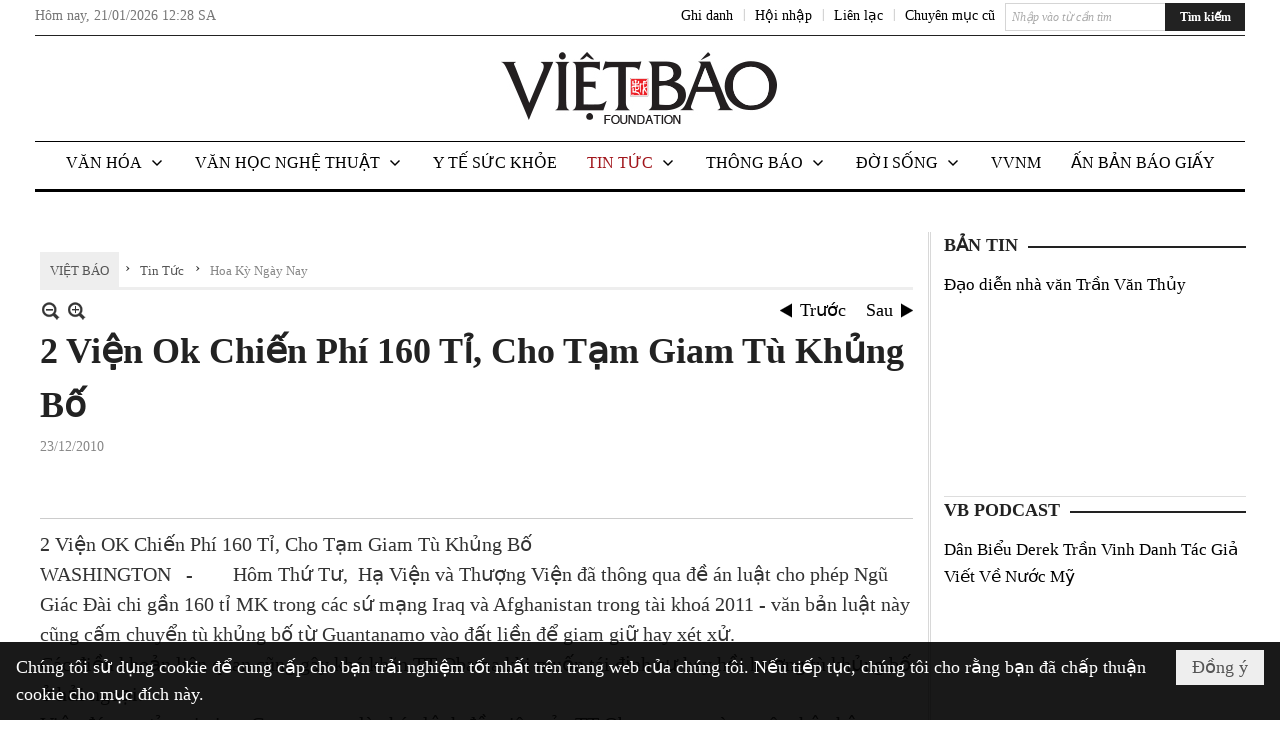

--- FILE ---
content_type: text/html; charset=utf-8
request_url: https://www.google.com/recaptcha/api2/aframe
body_size: 269
content:
<!DOCTYPE HTML><html><head><meta http-equiv="content-type" content="text/html; charset=UTF-8"></head><body><script nonce="Sj1PKXLXXpVR6XWerfuWiw">/** Anti-fraud and anti-abuse applications only. See google.com/recaptcha */ try{var clients={'sodar':'https://pagead2.googlesyndication.com/pagead/sodar?'};window.addEventListener("message",function(a){try{if(a.source===window.parent){var b=JSON.parse(a.data);var c=clients[b['id']];if(c){var d=document.createElement('img');d.src=c+b['params']+'&rc='+(localStorage.getItem("rc::a")?sessionStorage.getItem("rc::b"):"");window.document.body.appendChild(d);sessionStorage.setItem("rc::e",parseInt(sessionStorage.getItem("rc::e")||0)+1);localStorage.setItem("rc::h",'1768955325135');}}}catch(b){}});window.parent.postMessage("_grecaptcha_ready", "*");}catch(b){}</script></body></html>

--- FILE ---
content_type: text/html; charset=utf-8
request_url: https://www.google.com/recaptcha/api2/anchor?ar=1&k=6LefkQcTAAAAAG-Bo_ww--wNpej57bbjW4h8paf2&co=aHR0cHM6Ly92aWV0YmFvLmNvbTo0NDM.&hl=vi&v=PoyoqOPhxBO7pBk68S4YbpHZ&size=normal&anchor-ms=20000&execute-ms=30000&cb=9z5cnvoe12cb
body_size: 49349
content:
<!DOCTYPE HTML><html dir="ltr" lang="vi"><head><meta http-equiv="Content-Type" content="text/html; charset=UTF-8">
<meta http-equiv="X-UA-Compatible" content="IE=edge">
<title>reCAPTCHA</title>
<style type="text/css">
/* cyrillic-ext */
@font-face {
  font-family: 'Roboto';
  font-style: normal;
  font-weight: 400;
  font-stretch: 100%;
  src: url(//fonts.gstatic.com/s/roboto/v48/KFO7CnqEu92Fr1ME7kSn66aGLdTylUAMa3GUBHMdazTgWw.woff2) format('woff2');
  unicode-range: U+0460-052F, U+1C80-1C8A, U+20B4, U+2DE0-2DFF, U+A640-A69F, U+FE2E-FE2F;
}
/* cyrillic */
@font-face {
  font-family: 'Roboto';
  font-style: normal;
  font-weight: 400;
  font-stretch: 100%;
  src: url(//fonts.gstatic.com/s/roboto/v48/KFO7CnqEu92Fr1ME7kSn66aGLdTylUAMa3iUBHMdazTgWw.woff2) format('woff2');
  unicode-range: U+0301, U+0400-045F, U+0490-0491, U+04B0-04B1, U+2116;
}
/* greek-ext */
@font-face {
  font-family: 'Roboto';
  font-style: normal;
  font-weight: 400;
  font-stretch: 100%;
  src: url(//fonts.gstatic.com/s/roboto/v48/KFO7CnqEu92Fr1ME7kSn66aGLdTylUAMa3CUBHMdazTgWw.woff2) format('woff2');
  unicode-range: U+1F00-1FFF;
}
/* greek */
@font-face {
  font-family: 'Roboto';
  font-style: normal;
  font-weight: 400;
  font-stretch: 100%;
  src: url(//fonts.gstatic.com/s/roboto/v48/KFO7CnqEu92Fr1ME7kSn66aGLdTylUAMa3-UBHMdazTgWw.woff2) format('woff2');
  unicode-range: U+0370-0377, U+037A-037F, U+0384-038A, U+038C, U+038E-03A1, U+03A3-03FF;
}
/* math */
@font-face {
  font-family: 'Roboto';
  font-style: normal;
  font-weight: 400;
  font-stretch: 100%;
  src: url(//fonts.gstatic.com/s/roboto/v48/KFO7CnqEu92Fr1ME7kSn66aGLdTylUAMawCUBHMdazTgWw.woff2) format('woff2');
  unicode-range: U+0302-0303, U+0305, U+0307-0308, U+0310, U+0312, U+0315, U+031A, U+0326-0327, U+032C, U+032F-0330, U+0332-0333, U+0338, U+033A, U+0346, U+034D, U+0391-03A1, U+03A3-03A9, U+03B1-03C9, U+03D1, U+03D5-03D6, U+03F0-03F1, U+03F4-03F5, U+2016-2017, U+2034-2038, U+203C, U+2040, U+2043, U+2047, U+2050, U+2057, U+205F, U+2070-2071, U+2074-208E, U+2090-209C, U+20D0-20DC, U+20E1, U+20E5-20EF, U+2100-2112, U+2114-2115, U+2117-2121, U+2123-214F, U+2190, U+2192, U+2194-21AE, U+21B0-21E5, U+21F1-21F2, U+21F4-2211, U+2213-2214, U+2216-22FF, U+2308-230B, U+2310, U+2319, U+231C-2321, U+2336-237A, U+237C, U+2395, U+239B-23B7, U+23D0, U+23DC-23E1, U+2474-2475, U+25AF, U+25B3, U+25B7, U+25BD, U+25C1, U+25CA, U+25CC, U+25FB, U+266D-266F, U+27C0-27FF, U+2900-2AFF, U+2B0E-2B11, U+2B30-2B4C, U+2BFE, U+3030, U+FF5B, U+FF5D, U+1D400-1D7FF, U+1EE00-1EEFF;
}
/* symbols */
@font-face {
  font-family: 'Roboto';
  font-style: normal;
  font-weight: 400;
  font-stretch: 100%;
  src: url(//fonts.gstatic.com/s/roboto/v48/KFO7CnqEu92Fr1ME7kSn66aGLdTylUAMaxKUBHMdazTgWw.woff2) format('woff2');
  unicode-range: U+0001-000C, U+000E-001F, U+007F-009F, U+20DD-20E0, U+20E2-20E4, U+2150-218F, U+2190, U+2192, U+2194-2199, U+21AF, U+21E6-21F0, U+21F3, U+2218-2219, U+2299, U+22C4-22C6, U+2300-243F, U+2440-244A, U+2460-24FF, U+25A0-27BF, U+2800-28FF, U+2921-2922, U+2981, U+29BF, U+29EB, U+2B00-2BFF, U+4DC0-4DFF, U+FFF9-FFFB, U+10140-1018E, U+10190-1019C, U+101A0, U+101D0-101FD, U+102E0-102FB, U+10E60-10E7E, U+1D2C0-1D2D3, U+1D2E0-1D37F, U+1F000-1F0FF, U+1F100-1F1AD, U+1F1E6-1F1FF, U+1F30D-1F30F, U+1F315, U+1F31C, U+1F31E, U+1F320-1F32C, U+1F336, U+1F378, U+1F37D, U+1F382, U+1F393-1F39F, U+1F3A7-1F3A8, U+1F3AC-1F3AF, U+1F3C2, U+1F3C4-1F3C6, U+1F3CA-1F3CE, U+1F3D4-1F3E0, U+1F3ED, U+1F3F1-1F3F3, U+1F3F5-1F3F7, U+1F408, U+1F415, U+1F41F, U+1F426, U+1F43F, U+1F441-1F442, U+1F444, U+1F446-1F449, U+1F44C-1F44E, U+1F453, U+1F46A, U+1F47D, U+1F4A3, U+1F4B0, U+1F4B3, U+1F4B9, U+1F4BB, U+1F4BF, U+1F4C8-1F4CB, U+1F4D6, U+1F4DA, U+1F4DF, U+1F4E3-1F4E6, U+1F4EA-1F4ED, U+1F4F7, U+1F4F9-1F4FB, U+1F4FD-1F4FE, U+1F503, U+1F507-1F50B, U+1F50D, U+1F512-1F513, U+1F53E-1F54A, U+1F54F-1F5FA, U+1F610, U+1F650-1F67F, U+1F687, U+1F68D, U+1F691, U+1F694, U+1F698, U+1F6AD, U+1F6B2, U+1F6B9-1F6BA, U+1F6BC, U+1F6C6-1F6CF, U+1F6D3-1F6D7, U+1F6E0-1F6EA, U+1F6F0-1F6F3, U+1F6F7-1F6FC, U+1F700-1F7FF, U+1F800-1F80B, U+1F810-1F847, U+1F850-1F859, U+1F860-1F887, U+1F890-1F8AD, U+1F8B0-1F8BB, U+1F8C0-1F8C1, U+1F900-1F90B, U+1F93B, U+1F946, U+1F984, U+1F996, U+1F9E9, U+1FA00-1FA6F, U+1FA70-1FA7C, U+1FA80-1FA89, U+1FA8F-1FAC6, U+1FACE-1FADC, U+1FADF-1FAE9, U+1FAF0-1FAF8, U+1FB00-1FBFF;
}
/* vietnamese */
@font-face {
  font-family: 'Roboto';
  font-style: normal;
  font-weight: 400;
  font-stretch: 100%;
  src: url(//fonts.gstatic.com/s/roboto/v48/KFO7CnqEu92Fr1ME7kSn66aGLdTylUAMa3OUBHMdazTgWw.woff2) format('woff2');
  unicode-range: U+0102-0103, U+0110-0111, U+0128-0129, U+0168-0169, U+01A0-01A1, U+01AF-01B0, U+0300-0301, U+0303-0304, U+0308-0309, U+0323, U+0329, U+1EA0-1EF9, U+20AB;
}
/* latin-ext */
@font-face {
  font-family: 'Roboto';
  font-style: normal;
  font-weight: 400;
  font-stretch: 100%;
  src: url(//fonts.gstatic.com/s/roboto/v48/KFO7CnqEu92Fr1ME7kSn66aGLdTylUAMa3KUBHMdazTgWw.woff2) format('woff2');
  unicode-range: U+0100-02BA, U+02BD-02C5, U+02C7-02CC, U+02CE-02D7, U+02DD-02FF, U+0304, U+0308, U+0329, U+1D00-1DBF, U+1E00-1E9F, U+1EF2-1EFF, U+2020, U+20A0-20AB, U+20AD-20C0, U+2113, U+2C60-2C7F, U+A720-A7FF;
}
/* latin */
@font-face {
  font-family: 'Roboto';
  font-style: normal;
  font-weight: 400;
  font-stretch: 100%;
  src: url(//fonts.gstatic.com/s/roboto/v48/KFO7CnqEu92Fr1ME7kSn66aGLdTylUAMa3yUBHMdazQ.woff2) format('woff2');
  unicode-range: U+0000-00FF, U+0131, U+0152-0153, U+02BB-02BC, U+02C6, U+02DA, U+02DC, U+0304, U+0308, U+0329, U+2000-206F, U+20AC, U+2122, U+2191, U+2193, U+2212, U+2215, U+FEFF, U+FFFD;
}
/* cyrillic-ext */
@font-face {
  font-family: 'Roboto';
  font-style: normal;
  font-weight: 500;
  font-stretch: 100%;
  src: url(//fonts.gstatic.com/s/roboto/v48/KFO7CnqEu92Fr1ME7kSn66aGLdTylUAMa3GUBHMdazTgWw.woff2) format('woff2');
  unicode-range: U+0460-052F, U+1C80-1C8A, U+20B4, U+2DE0-2DFF, U+A640-A69F, U+FE2E-FE2F;
}
/* cyrillic */
@font-face {
  font-family: 'Roboto';
  font-style: normal;
  font-weight: 500;
  font-stretch: 100%;
  src: url(//fonts.gstatic.com/s/roboto/v48/KFO7CnqEu92Fr1ME7kSn66aGLdTylUAMa3iUBHMdazTgWw.woff2) format('woff2');
  unicode-range: U+0301, U+0400-045F, U+0490-0491, U+04B0-04B1, U+2116;
}
/* greek-ext */
@font-face {
  font-family: 'Roboto';
  font-style: normal;
  font-weight: 500;
  font-stretch: 100%;
  src: url(//fonts.gstatic.com/s/roboto/v48/KFO7CnqEu92Fr1ME7kSn66aGLdTylUAMa3CUBHMdazTgWw.woff2) format('woff2');
  unicode-range: U+1F00-1FFF;
}
/* greek */
@font-face {
  font-family: 'Roboto';
  font-style: normal;
  font-weight: 500;
  font-stretch: 100%;
  src: url(//fonts.gstatic.com/s/roboto/v48/KFO7CnqEu92Fr1ME7kSn66aGLdTylUAMa3-UBHMdazTgWw.woff2) format('woff2');
  unicode-range: U+0370-0377, U+037A-037F, U+0384-038A, U+038C, U+038E-03A1, U+03A3-03FF;
}
/* math */
@font-face {
  font-family: 'Roboto';
  font-style: normal;
  font-weight: 500;
  font-stretch: 100%;
  src: url(//fonts.gstatic.com/s/roboto/v48/KFO7CnqEu92Fr1ME7kSn66aGLdTylUAMawCUBHMdazTgWw.woff2) format('woff2');
  unicode-range: U+0302-0303, U+0305, U+0307-0308, U+0310, U+0312, U+0315, U+031A, U+0326-0327, U+032C, U+032F-0330, U+0332-0333, U+0338, U+033A, U+0346, U+034D, U+0391-03A1, U+03A3-03A9, U+03B1-03C9, U+03D1, U+03D5-03D6, U+03F0-03F1, U+03F4-03F5, U+2016-2017, U+2034-2038, U+203C, U+2040, U+2043, U+2047, U+2050, U+2057, U+205F, U+2070-2071, U+2074-208E, U+2090-209C, U+20D0-20DC, U+20E1, U+20E5-20EF, U+2100-2112, U+2114-2115, U+2117-2121, U+2123-214F, U+2190, U+2192, U+2194-21AE, U+21B0-21E5, U+21F1-21F2, U+21F4-2211, U+2213-2214, U+2216-22FF, U+2308-230B, U+2310, U+2319, U+231C-2321, U+2336-237A, U+237C, U+2395, U+239B-23B7, U+23D0, U+23DC-23E1, U+2474-2475, U+25AF, U+25B3, U+25B7, U+25BD, U+25C1, U+25CA, U+25CC, U+25FB, U+266D-266F, U+27C0-27FF, U+2900-2AFF, U+2B0E-2B11, U+2B30-2B4C, U+2BFE, U+3030, U+FF5B, U+FF5D, U+1D400-1D7FF, U+1EE00-1EEFF;
}
/* symbols */
@font-face {
  font-family: 'Roboto';
  font-style: normal;
  font-weight: 500;
  font-stretch: 100%;
  src: url(//fonts.gstatic.com/s/roboto/v48/KFO7CnqEu92Fr1ME7kSn66aGLdTylUAMaxKUBHMdazTgWw.woff2) format('woff2');
  unicode-range: U+0001-000C, U+000E-001F, U+007F-009F, U+20DD-20E0, U+20E2-20E4, U+2150-218F, U+2190, U+2192, U+2194-2199, U+21AF, U+21E6-21F0, U+21F3, U+2218-2219, U+2299, U+22C4-22C6, U+2300-243F, U+2440-244A, U+2460-24FF, U+25A0-27BF, U+2800-28FF, U+2921-2922, U+2981, U+29BF, U+29EB, U+2B00-2BFF, U+4DC0-4DFF, U+FFF9-FFFB, U+10140-1018E, U+10190-1019C, U+101A0, U+101D0-101FD, U+102E0-102FB, U+10E60-10E7E, U+1D2C0-1D2D3, U+1D2E0-1D37F, U+1F000-1F0FF, U+1F100-1F1AD, U+1F1E6-1F1FF, U+1F30D-1F30F, U+1F315, U+1F31C, U+1F31E, U+1F320-1F32C, U+1F336, U+1F378, U+1F37D, U+1F382, U+1F393-1F39F, U+1F3A7-1F3A8, U+1F3AC-1F3AF, U+1F3C2, U+1F3C4-1F3C6, U+1F3CA-1F3CE, U+1F3D4-1F3E0, U+1F3ED, U+1F3F1-1F3F3, U+1F3F5-1F3F7, U+1F408, U+1F415, U+1F41F, U+1F426, U+1F43F, U+1F441-1F442, U+1F444, U+1F446-1F449, U+1F44C-1F44E, U+1F453, U+1F46A, U+1F47D, U+1F4A3, U+1F4B0, U+1F4B3, U+1F4B9, U+1F4BB, U+1F4BF, U+1F4C8-1F4CB, U+1F4D6, U+1F4DA, U+1F4DF, U+1F4E3-1F4E6, U+1F4EA-1F4ED, U+1F4F7, U+1F4F9-1F4FB, U+1F4FD-1F4FE, U+1F503, U+1F507-1F50B, U+1F50D, U+1F512-1F513, U+1F53E-1F54A, U+1F54F-1F5FA, U+1F610, U+1F650-1F67F, U+1F687, U+1F68D, U+1F691, U+1F694, U+1F698, U+1F6AD, U+1F6B2, U+1F6B9-1F6BA, U+1F6BC, U+1F6C6-1F6CF, U+1F6D3-1F6D7, U+1F6E0-1F6EA, U+1F6F0-1F6F3, U+1F6F7-1F6FC, U+1F700-1F7FF, U+1F800-1F80B, U+1F810-1F847, U+1F850-1F859, U+1F860-1F887, U+1F890-1F8AD, U+1F8B0-1F8BB, U+1F8C0-1F8C1, U+1F900-1F90B, U+1F93B, U+1F946, U+1F984, U+1F996, U+1F9E9, U+1FA00-1FA6F, U+1FA70-1FA7C, U+1FA80-1FA89, U+1FA8F-1FAC6, U+1FACE-1FADC, U+1FADF-1FAE9, U+1FAF0-1FAF8, U+1FB00-1FBFF;
}
/* vietnamese */
@font-face {
  font-family: 'Roboto';
  font-style: normal;
  font-weight: 500;
  font-stretch: 100%;
  src: url(//fonts.gstatic.com/s/roboto/v48/KFO7CnqEu92Fr1ME7kSn66aGLdTylUAMa3OUBHMdazTgWw.woff2) format('woff2');
  unicode-range: U+0102-0103, U+0110-0111, U+0128-0129, U+0168-0169, U+01A0-01A1, U+01AF-01B0, U+0300-0301, U+0303-0304, U+0308-0309, U+0323, U+0329, U+1EA0-1EF9, U+20AB;
}
/* latin-ext */
@font-face {
  font-family: 'Roboto';
  font-style: normal;
  font-weight: 500;
  font-stretch: 100%;
  src: url(//fonts.gstatic.com/s/roboto/v48/KFO7CnqEu92Fr1ME7kSn66aGLdTylUAMa3KUBHMdazTgWw.woff2) format('woff2');
  unicode-range: U+0100-02BA, U+02BD-02C5, U+02C7-02CC, U+02CE-02D7, U+02DD-02FF, U+0304, U+0308, U+0329, U+1D00-1DBF, U+1E00-1E9F, U+1EF2-1EFF, U+2020, U+20A0-20AB, U+20AD-20C0, U+2113, U+2C60-2C7F, U+A720-A7FF;
}
/* latin */
@font-face {
  font-family: 'Roboto';
  font-style: normal;
  font-weight: 500;
  font-stretch: 100%;
  src: url(//fonts.gstatic.com/s/roboto/v48/KFO7CnqEu92Fr1ME7kSn66aGLdTylUAMa3yUBHMdazQ.woff2) format('woff2');
  unicode-range: U+0000-00FF, U+0131, U+0152-0153, U+02BB-02BC, U+02C6, U+02DA, U+02DC, U+0304, U+0308, U+0329, U+2000-206F, U+20AC, U+2122, U+2191, U+2193, U+2212, U+2215, U+FEFF, U+FFFD;
}
/* cyrillic-ext */
@font-face {
  font-family: 'Roboto';
  font-style: normal;
  font-weight: 900;
  font-stretch: 100%;
  src: url(//fonts.gstatic.com/s/roboto/v48/KFO7CnqEu92Fr1ME7kSn66aGLdTylUAMa3GUBHMdazTgWw.woff2) format('woff2');
  unicode-range: U+0460-052F, U+1C80-1C8A, U+20B4, U+2DE0-2DFF, U+A640-A69F, U+FE2E-FE2F;
}
/* cyrillic */
@font-face {
  font-family: 'Roboto';
  font-style: normal;
  font-weight: 900;
  font-stretch: 100%;
  src: url(//fonts.gstatic.com/s/roboto/v48/KFO7CnqEu92Fr1ME7kSn66aGLdTylUAMa3iUBHMdazTgWw.woff2) format('woff2');
  unicode-range: U+0301, U+0400-045F, U+0490-0491, U+04B0-04B1, U+2116;
}
/* greek-ext */
@font-face {
  font-family: 'Roboto';
  font-style: normal;
  font-weight: 900;
  font-stretch: 100%;
  src: url(//fonts.gstatic.com/s/roboto/v48/KFO7CnqEu92Fr1ME7kSn66aGLdTylUAMa3CUBHMdazTgWw.woff2) format('woff2');
  unicode-range: U+1F00-1FFF;
}
/* greek */
@font-face {
  font-family: 'Roboto';
  font-style: normal;
  font-weight: 900;
  font-stretch: 100%;
  src: url(//fonts.gstatic.com/s/roboto/v48/KFO7CnqEu92Fr1ME7kSn66aGLdTylUAMa3-UBHMdazTgWw.woff2) format('woff2');
  unicode-range: U+0370-0377, U+037A-037F, U+0384-038A, U+038C, U+038E-03A1, U+03A3-03FF;
}
/* math */
@font-face {
  font-family: 'Roboto';
  font-style: normal;
  font-weight: 900;
  font-stretch: 100%;
  src: url(//fonts.gstatic.com/s/roboto/v48/KFO7CnqEu92Fr1ME7kSn66aGLdTylUAMawCUBHMdazTgWw.woff2) format('woff2');
  unicode-range: U+0302-0303, U+0305, U+0307-0308, U+0310, U+0312, U+0315, U+031A, U+0326-0327, U+032C, U+032F-0330, U+0332-0333, U+0338, U+033A, U+0346, U+034D, U+0391-03A1, U+03A3-03A9, U+03B1-03C9, U+03D1, U+03D5-03D6, U+03F0-03F1, U+03F4-03F5, U+2016-2017, U+2034-2038, U+203C, U+2040, U+2043, U+2047, U+2050, U+2057, U+205F, U+2070-2071, U+2074-208E, U+2090-209C, U+20D0-20DC, U+20E1, U+20E5-20EF, U+2100-2112, U+2114-2115, U+2117-2121, U+2123-214F, U+2190, U+2192, U+2194-21AE, U+21B0-21E5, U+21F1-21F2, U+21F4-2211, U+2213-2214, U+2216-22FF, U+2308-230B, U+2310, U+2319, U+231C-2321, U+2336-237A, U+237C, U+2395, U+239B-23B7, U+23D0, U+23DC-23E1, U+2474-2475, U+25AF, U+25B3, U+25B7, U+25BD, U+25C1, U+25CA, U+25CC, U+25FB, U+266D-266F, U+27C0-27FF, U+2900-2AFF, U+2B0E-2B11, U+2B30-2B4C, U+2BFE, U+3030, U+FF5B, U+FF5D, U+1D400-1D7FF, U+1EE00-1EEFF;
}
/* symbols */
@font-face {
  font-family: 'Roboto';
  font-style: normal;
  font-weight: 900;
  font-stretch: 100%;
  src: url(//fonts.gstatic.com/s/roboto/v48/KFO7CnqEu92Fr1ME7kSn66aGLdTylUAMaxKUBHMdazTgWw.woff2) format('woff2');
  unicode-range: U+0001-000C, U+000E-001F, U+007F-009F, U+20DD-20E0, U+20E2-20E4, U+2150-218F, U+2190, U+2192, U+2194-2199, U+21AF, U+21E6-21F0, U+21F3, U+2218-2219, U+2299, U+22C4-22C6, U+2300-243F, U+2440-244A, U+2460-24FF, U+25A0-27BF, U+2800-28FF, U+2921-2922, U+2981, U+29BF, U+29EB, U+2B00-2BFF, U+4DC0-4DFF, U+FFF9-FFFB, U+10140-1018E, U+10190-1019C, U+101A0, U+101D0-101FD, U+102E0-102FB, U+10E60-10E7E, U+1D2C0-1D2D3, U+1D2E0-1D37F, U+1F000-1F0FF, U+1F100-1F1AD, U+1F1E6-1F1FF, U+1F30D-1F30F, U+1F315, U+1F31C, U+1F31E, U+1F320-1F32C, U+1F336, U+1F378, U+1F37D, U+1F382, U+1F393-1F39F, U+1F3A7-1F3A8, U+1F3AC-1F3AF, U+1F3C2, U+1F3C4-1F3C6, U+1F3CA-1F3CE, U+1F3D4-1F3E0, U+1F3ED, U+1F3F1-1F3F3, U+1F3F5-1F3F7, U+1F408, U+1F415, U+1F41F, U+1F426, U+1F43F, U+1F441-1F442, U+1F444, U+1F446-1F449, U+1F44C-1F44E, U+1F453, U+1F46A, U+1F47D, U+1F4A3, U+1F4B0, U+1F4B3, U+1F4B9, U+1F4BB, U+1F4BF, U+1F4C8-1F4CB, U+1F4D6, U+1F4DA, U+1F4DF, U+1F4E3-1F4E6, U+1F4EA-1F4ED, U+1F4F7, U+1F4F9-1F4FB, U+1F4FD-1F4FE, U+1F503, U+1F507-1F50B, U+1F50D, U+1F512-1F513, U+1F53E-1F54A, U+1F54F-1F5FA, U+1F610, U+1F650-1F67F, U+1F687, U+1F68D, U+1F691, U+1F694, U+1F698, U+1F6AD, U+1F6B2, U+1F6B9-1F6BA, U+1F6BC, U+1F6C6-1F6CF, U+1F6D3-1F6D7, U+1F6E0-1F6EA, U+1F6F0-1F6F3, U+1F6F7-1F6FC, U+1F700-1F7FF, U+1F800-1F80B, U+1F810-1F847, U+1F850-1F859, U+1F860-1F887, U+1F890-1F8AD, U+1F8B0-1F8BB, U+1F8C0-1F8C1, U+1F900-1F90B, U+1F93B, U+1F946, U+1F984, U+1F996, U+1F9E9, U+1FA00-1FA6F, U+1FA70-1FA7C, U+1FA80-1FA89, U+1FA8F-1FAC6, U+1FACE-1FADC, U+1FADF-1FAE9, U+1FAF0-1FAF8, U+1FB00-1FBFF;
}
/* vietnamese */
@font-face {
  font-family: 'Roboto';
  font-style: normal;
  font-weight: 900;
  font-stretch: 100%;
  src: url(//fonts.gstatic.com/s/roboto/v48/KFO7CnqEu92Fr1ME7kSn66aGLdTylUAMa3OUBHMdazTgWw.woff2) format('woff2');
  unicode-range: U+0102-0103, U+0110-0111, U+0128-0129, U+0168-0169, U+01A0-01A1, U+01AF-01B0, U+0300-0301, U+0303-0304, U+0308-0309, U+0323, U+0329, U+1EA0-1EF9, U+20AB;
}
/* latin-ext */
@font-face {
  font-family: 'Roboto';
  font-style: normal;
  font-weight: 900;
  font-stretch: 100%;
  src: url(//fonts.gstatic.com/s/roboto/v48/KFO7CnqEu92Fr1ME7kSn66aGLdTylUAMa3KUBHMdazTgWw.woff2) format('woff2');
  unicode-range: U+0100-02BA, U+02BD-02C5, U+02C7-02CC, U+02CE-02D7, U+02DD-02FF, U+0304, U+0308, U+0329, U+1D00-1DBF, U+1E00-1E9F, U+1EF2-1EFF, U+2020, U+20A0-20AB, U+20AD-20C0, U+2113, U+2C60-2C7F, U+A720-A7FF;
}
/* latin */
@font-face {
  font-family: 'Roboto';
  font-style: normal;
  font-weight: 900;
  font-stretch: 100%;
  src: url(//fonts.gstatic.com/s/roboto/v48/KFO7CnqEu92Fr1ME7kSn66aGLdTylUAMa3yUBHMdazQ.woff2) format('woff2');
  unicode-range: U+0000-00FF, U+0131, U+0152-0153, U+02BB-02BC, U+02C6, U+02DA, U+02DC, U+0304, U+0308, U+0329, U+2000-206F, U+20AC, U+2122, U+2191, U+2193, U+2212, U+2215, U+FEFF, U+FFFD;
}

</style>
<link rel="stylesheet" type="text/css" href="https://www.gstatic.com/recaptcha/releases/PoyoqOPhxBO7pBk68S4YbpHZ/styles__ltr.css">
<script nonce="tSFKHuKrqnwIwXZD8_Vu_A" type="text/javascript">window['__recaptcha_api'] = 'https://www.google.com/recaptcha/api2/';</script>
<script type="text/javascript" src="https://www.gstatic.com/recaptcha/releases/PoyoqOPhxBO7pBk68S4YbpHZ/recaptcha__vi.js" nonce="tSFKHuKrqnwIwXZD8_Vu_A">
      
    </script></head>
<body><div id="rc-anchor-alert" class="rc-anchor-alert"></div>
<input type="hidden" id="recaptcha-token" value="[base64]">
<script type="text/javascript" nonce="tSFKHuKrqnwIwXZD8_Vu_A">
      recaptcha.anchor.Main.init("[\x22ainput\x22,[\x22bgdata\x22,\x22\x22,\[base64]/[base64]/MjU1Ong/[base64]/[base64]/[base64]/[base64]/[base64]/[base64]/[base64]/[base64]/[base64]/[base64]/[base64]/[base64]/[base64]/[base64]/[base64]\\u003d\x22,\[base64]\x22,\x22woTDl0N7cMOdwowtw4VaD8OPRsKxwqjDl8KJZmHCtxLCn0DDlcOdF8K0wpEmKjrCohbCmMOLwpbCjMKPw7jCvlbClMOSwo3Dq8O3wrbCu8OqD8KXcGwlKDPCmsONw5vDvRRkRBxTGMOcLTwRwq/Dlw3DmsOCwojDk8O3w6LDriDDox8Aw4XCtQbDh3sZw7TCnMK/acKJw5LDn8O4w58ewq9Iw4/[base64]/JEkpW23Ctw1SwoEJN8OFwoPCogHDqsKHezXCpMKiwpTCvcKhJsO0w4/[base64]/[base64]/w4Mgw6TCmMKwwoTCtsKnO33DiMKpYhwqw69ywrJNwoJzw4EjMVZxw6fCncOqw4nCuMKmwrxJXxRXwqR2U3TClMOQwq7CiMKowokkw7Q8LFZEEDNpRXBaw41mwq/Cq8Kkw5DCnijDnMKew6LDmitLw6hAw7Ftw53DsizDqcKbw6TCrcOFw4rCkwUXacKiesK1w5FNScOlw7/DkcOSIMOufMKrwpLCtU8Rw5lqw5PDssKtCsKyM0nCj8OnwqF5w6nChcOww7rDglQxw5/[base64]/w4vCvcOaIEIVU8O9HsOdwrs9wopMw4EWNxDDqEXDl8OCAT/[base64]/wrTDqMKWw4bCqcOufDfCucK7cFHChhbDsF7CsMOCw4nCqwtewrA/WBtVQ8K5GGXDi0EXX3XDisKVwozDj8KfJznDnMOSw5UlIcKAw7vDu8O8wrrCkMK3cMOew41Vw7Uwwo3ClcKsw6HDm8KXwq/CicKywr7Ct35NATTCjsOQa8KNKmV4wqREwpPCosKRw77DrTrCtMKNwqPDsiF0B2YjCn7Ck2PDjsO8w4NKwrczJsK7wrDCs8Ofw68jw71yw6AUwoBrwopeJ8OGF8KNA8OYe8KMw7keNsOwfMO+wo/DrRDCvsO5A1TCr8OGw6RLwq5IZGRWeALDgEhtwo3Ci8OdU2UDwrHCvBbDtg8zfMKnTGlNTgMOO8O7c2F0HsOwCsOldmnDrcOzc1HDuMK/wrBTU3bCkcKJwp7DpGfDsk3DtFJQw5HCn8KGB8OsYsKPbm7Du8OXTcOpwq3CsAXCjwlowoTCssKMw7nCk0XDlyfDs8O6LcKwMGBhPcK+w6XDkcK6wpsfw7vDjcOXUMO8w50wwqkJdwzDq8Klw7oueRVBwqRbOR7CvQjCtCfCsTNsw5Y4fMKKw7LDnTpGwoVqH0PDgw/[base64]/CrA7CqQVLc8OVc8OLw5EpIQ56NMKkwrXCuxw2WsKXwr5VXsOqJ8OjwrgVwpEbwq8uw5nDoWzCpcOdO8ORT8OyRXzDrMKnw74OMXTDui1/w6d6wpHCoFsMwrEcfxUddEPDlnM3WsK2d8KNwrN5EMOWw5nDgMOVw5gIMxXCv8KJw5TDi8KSZMKnGlNnMWkmw7AJw6M3wrt/wrPDhwzCosKTw5EdwrZhCMKCHivCix9swprCg8KtwpPCriLCv2YeVsKVRcKeOMOBY8KFDWXCkQwfGygvZ0zCjhJ/[base64]/CsMOtw7cwHXLClCtNwqRCD8KNTcOhwqLCjwYlbybCiU7DtHZTw40yw7nCsgNWa11zHsKmw7cfw65Wwq4qw7rDhW7DuDjDm8KSwqXDnE98SsK3w4zDiil5NsOjwp7DkMKRw5PDglvCp1F0U8O+T8KLO8KJw7/Ds8KgDSFcwozCkcOtVm0tKsKHJnbCkGYmw5lvU0k1bsOBLB7Dhl/[base64]/[base64]/DljdYwrrCt8ODHcKTw5cBw7BsFcOiw6BiCsKywozDvkHCnMKVw5TDgxQ1IcKXwplAJWnDhcKsExLDlMOoQ0JXKnnCll/CrhdPwqEnKsKcUcOPwqTCjsO3UBbCp8OfwqLCm8Kkw5k0wqJ5VsKTw4nCgcOCw4rCgkHDo8KCOgkrQWvCgsOkwr8mD2QXwr7DsnN4WsOzw6s7aMKRaFTClBrCj0DDvEEFCSzCvsO3wr5KJcOKHCrCgcOmE30OwrzDk8KuwpTDqHDDqF9Uw6YIe8KiBMOLQR8/wo/CsS3DpMObJETDhWp1wofDl8KMwqMsLMOBXXjCl8OpQVDCjjRhScO5e8K/[base64]/DmcKkwpXCl8KnwofCk1Z9fBVhA3RGJF9jw5LCn8KnIsODVTbCgGXDhsO7w6/DvhvDpMKMwqN2EjHDhxNJwqVaJ8O0w4dCwqlBGRfDs8KfJsO2wqFDTx4zw6zCiMOlNQDDhcO6w5XCh3zCvsK/Ql0xwrZvw48SMcKXwrR0YmfCryBvw6k5TcOQa1TCnmDCoh3CqQUZDsKra8KLX8OmDMOiR8Onw7c2IXdWOxnCpcOxfTPDv8KYw6nDkxPCm8OEw4B9QQjDnW7CvVlIwqI/XMKkR8O1wplGYFU7bsOOw6RcJsK6KBvDiTzCuUY2NxkGSMKCwp1/[base64]/[base64]/Dtithw6DCjMOBEsOEV8OCHzjCk8OIdcO7WxIBw4M+wqrCk8OdBcOuI8KHwq/[base64]/DuBDCinkFVSk5WRfDg8KDw5JNcGg1w5PDoMK4w4LCrn/Ch8OWUksDwrDDkEMVAcK+wpHDhsOYe8OULMOvwqHDs3FxHEfDizfDi8O9wr3DiFfCuMKLPDfCvMKNw5UCe2rCjHXDgzXDuCTCi3Ykwr/CiFxzVhUjdsKwUwo3YwPCj8KkTV4zX8ONMMOuwrgew45xTsKZRnwywrXCncKHLBzDl8K1LcK8w4J0wqZ2UCZCw4zCnkvDsgdEw5dHw6VmDsKswrtKZnTCmMKBfQ8pw7rCrcKVw4jDuMOvwqTDhA/DnxfCpVbDpGvDl8KRW2vDsFQzAMOsw5VVw6/[base64]/DunDCkl3Ci0Itw7UERjl1OR3Duj8OKcKxwrB4w5TCnMOywqTDhAtEfMKIQMO5USV6C8OCwp0vwpbDtBpowpwLw5ZLwobClTBHBzIvP8KCwrnDtHDCncK5wojDhgHDu33DlVY9wrfDtRJwwpHDoWIPQMOjOXFzBcK5QsOTIS7DrcOKTcKMwp/[base64]/DuzYGw4zCrh/DpMOzBWdpbsKSwpbDmAXDoCV5EiDDt8KxwpgSwqEJPcOjw4vCi8KBwoLDvMKbwpfCjcOzfcOGwrfCln7CkcKBwpxUI8KsHA4pwpzCscKuw53DgAXDqFt8w4PCvmkjw7Biw47CvcK7aD/CvMKcwoFxwrvCmTYlRQTDiWvDmcKqwqjCrsK/NcOpwqdiPsKfw5zCqcOTGR3DtlnDrk5Ywo/CgBfCusKMWTx7JhzCv8OEGcOhTzzCmHXDusK1wpMQwofCiAzDvXN8w4XDo0DChDTCncOGasKewqbDpHUuKm7DgmI/AsOKYMOIC1ImGm/CpnQccnrCizcsw5R6wovCpcOSYsO2wrjCq8OawprCmlYrK8KPSmPCgTgRw6DCs8KmSHU7dsKkwotgw7cGCHLDmMKjaMO+QUjCpR/[base64]/CjEXCgS3CocK3wpPCrMKxwrjCvCHCrMK7w7/Ck8ODScO+BDQ8PhFMb3rDm1E4w6TCvF7Ch8OIeQRTd8KKDivDugHCtXjDq8OdFsOZcB7DqsK+ZT/CmMOaJ8OUS1zCqVrCugnDrRFGI8KSwoNBw4zCpMKcw77ChGnCi01NEwNVAGBFYsKUHBB5w5zDtsKQKCIbHMKoGi5ewqDCscOpwpNQw6DDn1TDjTvDhMKpG2DDilp6M0JJAXQrw4Msw7jCq2fCq8ONwovCpV0hwpjCuWcnw47CjiYHHV/[base64]/w5TChRFqGsKdP8OKwrgnQMO0IzYaPsO2E8O6w47DhBsbGG01w53DtMKVVFrCjcKqw7PDhRrCoWLDtijCqSIYwqzCmcK3w5/DggcUDG1zwrUyVsOWwos6wrPDo23DswzDpAxIVCHCncKsw4TDucONCibDn3bDgiHCuh7Dl8KuHcO/JMODw5VUIcKswpNNLMKcw7UBY8OwwpdNUnViejXCncOXKDbCgg/[base64]/[base64]/CcObwr3DlcO3JjJbw5tDwrhLLcOrOsOzQjhdeMKCfmJtwoIdXMK5w5rCm3xPUMKMT8KUM8Kaw6hDwoBnwqvCm8Oow6LCl3Y/ekbDrMKSw40OwqFxJSbDkDjDoMO6CCDDh8K5wpHChsKaw6DDsgwrZGoRw6VcwqnCksKBwpMOCsOqwojDhEVbwoPCk33DlD3DkMKvw60BwqUUUmRuwphmGcKQwocNYHXCngjCp25dw7lLwoo1GHvCpBXDiMKLw4N+KcOqw6zCmMK4ejYIw7ZudTgRw5UUH8Kfw79/w5xrwrIuTcKwKsK0wo1AUSNpDXfCrmI0LW/Cq8KNDcK+HcO/CMKYJWUVw4QbcSXDnVHCjMOiwrTDqsOBwrBSJWzDscOjCFHDkQhNHn5NJMKtBsKMWcO1w5bDsiPCh8OVwobDnB4dGQFXw6bDrsKaL8O2Z8K1w4E5woHClMKEecK/wp84wonDm0oTHyVlw7TDqlB2S8O3w6M8woXDg8OmWhJSOsKOYyvCuGTDvcOuC8KlCxfCocKPwqHDiQDCtsKCaB16wq90XB/ClHkHwoh5JcKDwpFhCcO1f2XCvWJawoUBw7LDiUxTwpoUCMOxTnPCmjnDrkBUDBFwwp9sw4PDi3Fww5lww4NMBnfCgMO9QcO+woHCoBMfWz8xTCfDmMO4w47DpcKiw7FaXsO3TEVTwpTCkSpmwpzCssK+NXXCp8Oowog/PkXDsRlNwqkZwpvCmFwJTcOrPntrw6wgM8KGwq0jwoBOR8OFQMOcw6hlIxbDuVPCm8KgBcKjOsKmHMKaw5/CjsKHwpIYw7vDvWYjw7bDjzPCmUVVwqs/DcKQDA/[base64]/[base64]/[base64]/[base64]/CkMOJGsO0wpDCs2QGVEYowozDjsO5w63CrMOzw7DCp8KUWX16w4jDrFLDncOPwo92TSLCo8OPbDBkwrHCosKYw4c8w4zCjzMyw6M6wqhrcATDoS45w5/[base64]/CtMKPQ8OWCUpmDGLDsndhIiszw5kZRArDmyYdfTXCpDcowr1swqYjMMOMbsKJwoXDicOQb8KHw4EFSSYhb8K+wrnDkMOQw7tFwo0kwo/DtsK1ecK5wqoaFMK2wqQ4w7LCoMO+w75CDMK5GsO9fMK7w5Z0w5xTw7xZw4LCsi1Nw4nCosK6w7FDIsK/LyXCsMKBYSPCqnjDscO/w5rDgnouw7TCvcOrUMOsTsO8woxoY3Vmw5PDpsObw4JLXUfDlsKvwpDClX03w7XDqMOidmTDs8OBOhXCtsOUa2bCsko/wqfCsiTDt05Ww69WXsKOA3hUwoTCrMK0w4jDjcK0w6XDnWNJb8K/w5HCqsKENkl0w5DCsmFKw7fDrkpXw5/CgcOxIlnDrnHCosKsJ3ZRw4nCgsOsw7YlwqHCksOPwoFjw7XCjMOHHl1BZC1fOMO4w4jDqWQCw6EBAgjDjMOaTMOGPcKidzxvwp7Dtx1vwonClT/Dj8OJw71zTMO6wqVfT8KkbcKdw69Nw4DCiMKhWRDCrsKvw5PDk8OAwpzDu8KBUxM6w6EucEbDq8Kqwp/ChMOsw4TCosOSwo/Dij3Djm5zwp7DgsOyAydQXTbDrwEswoDCgsKVw5jDrXXCsMOow740w7/[base64]/wrrDrsKLwrDCn0XDs8KEE8KvBcOiFMOpw5DCmsKJw57CkGjDizMrJGJXVF/ChMO6QMOhcsK8JcKlwqhiIX9XcELCrTrChhB/wrnDnkNAe8Kuwr/DlcKnwoNhw4ZvwqHDrsKKwrHDhcO9M8K1w7/DjcORwqwrYDXCqMKEw5jCjcOle03DmcOdwr/DnsKuLyTDuwQEwot9JcK+wp/DoDpJw4ctQ8OEXyElTlFZwo/DvGQUC8OvTsK1P2IQZXhXFsO3w7fCpMKRQcKJKQBALUbDsw04cBvCrcKkwpPChXvDtlnDmsOOwqXCtwTDggPCrMOvRcKuesKqw4LCp8ODHcKUOcOFw4fDjHDCsV/CoAQtw7TCj8KzKSx3w7HDrAJ8w7Ejw51PwqZvA25swrICw4w0SiBnKlDDnkHCmMOUamE2wpY/blTCj2waB8O4FcOMwqnClg7ChsKawpTCrcOFfcOOQjPCsRNBw5bCmm/DqsOZw4MkwpDDtcKmGSnDsQgWwobDhAhdVD3Dh8OlwoE9w6PDmyNBOsOEw5lVwrXDisKMw5jDqTsmw43CrcO6woRWwqJWCsOgwqzCscKaJcO7LMKewpjCosK2w7VRw7vCg8Knw5wvYMKqecKiI8KDwq/[base64]/w5fCkBXCvXAILsOQw6YQKMOxwogqw5PCvsOfaDVewrrDtlzDnCTDrEnDijYcT8OQLsOYwrUjw47DpxBuwqHCtcKkw57CqgnChB1tZBTCnMKmwqIHJ2BiJsKvw53Djh/DojNddSfDs8OYw53CjcKNRcOSw7bCiiotw4NjXXwsAEzDjcOmUcK7w6BCw5nCgwjDhk3DukZJWsKBSWwHe15kTMKDAMOUw6vCihzCrMKJw4h9wqjDnQ/DkMOOUcO5M8ORJFhGa3ojw5s5YFLDs8KxWHgew5nDtSFqbsOIVX7DpRPDsnAFNMOPOwTCmMOmwoXChDM/wp3DnCxQEMOPbnMfR0DCjsKswr1GUyzDnMKywpzCk8K6w6QlwpDDocOTw6DDiWfDisK5w4jDnCjCqsKyw7XCucOwJ0bDs8KcK8OHwoIcH8K2DsOvQ8KXPWsKwqgOVsOyEk7Dt2XDmVvCqcOFag/CpHXCscOiwqvDjELCn8OJwrwXEVo2wrR7w68Lwo7CvcKxBMKlbMK5DA7Cq8KCCMOdCTkTwo/CrsK1wqvCvcKSw7fDoMO2w4x2w5zDtsOpdMOmacOAwpJgwr0sw583UzbDsMOPecOmw4cWw7tnwpA8Mggcw5pDw6FYGsOKCH1twrfDucOTw7PDscKnR1zDpw3DiDrDhBnCk8KbOcO4HTTDicOiK8Kuw7M4OCHDhnrDiCjCrAA7wpDCszs1wqTCqcKMwol4wqV/[base64]/Cm8OnwroKRsOsAsOnHH9jw4HDmVY9wrtDOFnDrcOHHEIVwrETw6TClsOZw4Q9woDCs8KAbsKNw4QuTVhqUxVRdMOBH8Ovwp4Swrsdw7MfWMKvPzBWK2YTwp/DhGvDgcO8FFI2UHxIw4TCuB0cRR9ccWrDm03DlXESYwRQwoLDvw7DvxhhJmk0YAMnQcKZwowUSQ3Cs8OzwpkpwodVY8OAH8K2LRxIIsK8wrpDw5d+w4LCpMKXZsOpDDjDt8OMMMKZwpnClz5bw77DkE/CgRnClMOuwqHDh8Kdwpkfw4VpEBM/wqghdidEwr/CusOyHcKbw5nCncKAw5wUEMOsCyp8w5wyZ8K/[base64]/MMOzwrbDr8Oewp7ChTzCmVZqZBfDjsKGVh8twoPDqcKQwr1lw6fDlsOmwobComRtTE8+wqQwwpjCrBEMw44kwo0qw7jDksOocsKbccOBwrDCksKdwqbCjSFhw7rCqMOpWyQsJsKAOBbDkBvCqH/CrMKiUsKrw5nDucOwcVDCosKBw5k/JMKZw6PDtULCksKENG/Ds0/CqBzDkk3DjMOEw7p6w6rCuhDDgmZGwqw7w6gLdsK5X8Kdw6hQwpUtw6zCq0vCrjIrw47CpCHCmH/Cii0vwp3DtMKLw4FYWybDhhDCv8OIwoA9w5fDpsKqwo7Cg17CrsOKwqXDjsOsw7wPVzPCqn/[base64]/DsMKdw7JwLHgCP8KywpYCQA/DvHFqWV3DnAl7KwcUw5/CvMOxD28rw4pkw5Vuw6fDg2XDq8OFO3fDhsKsw5pjwpc8wpEVwrzCmlMaY8KEQcK2w6RCw78HLcOjYxIyC1vCnA/DgMO2wrHCuGRxw4DDq2TChsKaJUHClcKkd8Ogw4MGXkPDuGJVYH/[base64]/CvUwQwpoFwqIaQMKgwrzCnlnCoDlKFsKIacK+wootO1ACKiEidMKawqHDl3rDpMK+w4vDmjYoJi8BcRdhwqUOw4LDmn9wwovDuibCo0jDpcOnMsO7DMK8wqtiZnLDvcKtdAvDoMOvwo3DlCbDr0YNwq3CiC8UwrLDsxTDsMOIw60dw4/DkMOQw5NfwqsCwrpJw4c0LMKcJsOzFmrDtcKaHVZTf8KOw64Cw6HDimnCniBvw4fCj8OswrZrJcKfNVPDn8OYG8O5VQzChFrDosKVcyxLJT3Dk8O3HE/CkMO0wprDgBDClxzDlsKRwphYKjMiCMOAfXBww4Iqw55wS8KOw51KU2TDv8O0w4vCs8K+VcOCwophTk/ClEHCucO/UsO+w4/[base64]/Ckh3DhMK+wrPCusOYwrhMw5d6IynDvHbCjRXDkyzDsSnCq8OeGMK8e8Kzw7bDsGByYiPCvcOYwpwow75HUWDCrEwvEFNowphKMSZow74Iw6PDiMO1wqlSYcKLwrxIBkNVWF/DkMKfDsOjccOPeAFHwoBYGcKTY0FpwqMSw6xEw5XCvMOcwqcLMxnDtMKCwpHDjyZdE1VhbsKNOmjDvcKAwqFrf8KGc14XEsOwDMOAwoM5WGwoZsOReG3DrCjCrcKow6fCr8OXVMOiwoYOw5fDpsK7RDzCrcKKLsO/UhZPWcObU1DDsANFw6TCvibDmFTDqxPDoAfCrUMuwozCvx/Cj8OIEwU9EMKEwqAYw7AMw6vDriNmw4UlNMO8QgjCvcONF8KsaD7CjBvDrVYaBTBQJ8OkLMOsw64yw7hMIcOVwpDDr1chJwvDpsKqwrJKEcOLGHzDvMO6wpvCl8KXwoxEwo1mTnlcVkrCkwDCmW/DjnfDl8KKYcO5C8OFCWnCn8OWXz/DjEttVm7CpcKVL8OWwq0DKQ9/[base64]/DmAxDw4zCo8KQPiJmAQJbR8KuDDjCk1p+TRtrJjjDjwXCv8OtOH8qwp1hMsOWfsKwU8OVw5FfwqfDhwJAFCXDpw5TXGZ4w6BuMBjCisOMc0bCiFQUwrkTMnMUwonDv8Ofw6XDiMOAw4xxwojCkAIdw4HDkcO2w6XCucOfWxZeG8OxGH/Cn8KSPcOqMCjCqCkww7rDosOOw6vDocKww78uVMOBJDfDhMOyw6Irw7fDrAzDusObWMOEIMOEAcKDXlpbwoxJBcOPEGHDjcObcTzCrGTDpDA/dsOmw50kwqZ+wqV+w5Z5woFEw6Z7H3oqwqJww65TZ2PDt8KiJ8KLcMKhZMKbX8KAfELDtjYSw7JVOy/CscO5NF8EXsOodzXCqMOYScKTwrLDhsKDeRDDkcKpCEjCocKfw4zDn8Ogw7cENsKHwrAvYQ7CpXrDsmXCisOkGsKpF8OtZW5jwpzCixR/wo/CtjZ2fsObwogcCGAmwqTDvsO+D8KaCQksU07DlcKQw7RNw47DnkLDkFzCvifDon00wojCtcOxw6sCMcOxw4fCpcKDw6Eue8KLwpbCh8KYE8OPNcO/w50aKmFEw4rDuHzDi8KxRcOlw4FQw7BVAsKldsOcwoBgw7F1ZlLDlVl1wpbCizszwqY2PBLDmMK2w4/CigDCowBIcMK/aiPCp8KfwqbCr8O6wrDCklMYDcK3woModgjCmMOOwr8tB0tzw6jDgcOdDMOnw5YHcQbDr8OhwqEjw40QfsKKw7LCvMO8wqPCt8K9a0vDtmUaOgjDhEd8bjFZX8Oww7c5TcKsUMOBZ8Ogw4QKa8KDwqd0FMK/[base64]/w4fDhcKNI8OTworCi8OUwrE9w6VPekDDk8KrFABWwrLCkcOVwqnDq8Kqwpt1w7HDh8Kcwp4Hw6TCusONworCpMKpXggAbSPDhsOkPsKuUQbDkygGHljCrwNIw53CuS7ClMOAw4YkwrpFQUZhXcK2w7Q3J3VUwq/CqhIWw5HDn8O5LDUrwpI4w4jDsMO3JsO9wq/DvnIHw6PDtMKnC1XCpsOmw6vCnxZFIm5Yw7VfKcKUfg/CtjzDrsKKIsKqOMOkwoDDqQXCqMK8RMKQwo/[base64]/DkjbCvcKgw6DCocOtNsKLVipePMKEOXpSwpFaw7LCoB1xwpFgw5UxeH/DvcKOw7ZPAcKvwq3DowRNL8Kkw6XDolXDljU/[base64]/LcKlwp3Cm8OZTDRIw5pvwrMHwp/[base64]/DmUt5WsK+b8KoUhwWXMKYw7DDpXRJMk7DkglIbVEhB1PDj2DCkirDjBjCncKZXMOKH8KpHsO4DsKpX3MxaRp4YMKrOnpYw5TCscOyMsK7wpwtw5A9w6TCm8Ozwqwcw4/CvG7CvMKtdcK5wp0gNVchYmbChgxdGzrDtS7Cg0s6w5odw6HCpxYqbMKxTcO4AMOowpjClVQlSBnCrsOMw4Ytw5Z9w4rCi8KAwrNibXoQc8KxSsKAwpxqw6BAw7JXDsKnw7how7l4w5orw5/[base64]/[base64]/DmkErVsOZMAghwoIrwqXCjm/Cj8O4w7NtbsKIFxHDuBnCmcK4D1PCn0PCvhszZ8O3VmJ6cFLDl8KHw6AVwq4SCcO0w53CgWjDhMOYwpk8wqnCrlvDgRY4ZC/CiEkkVcKjM8KaNsOIaMOKPMOhSyDDmMKrIMOQw7HDscKjDsKBw5JAP0vCk1/DjiDCksOqw5N5NUvDmBnCv0Q0wrBrw6oZw49/cmd+wro2E8Ozw6xZwrZQRkXCjcOkw5/DnMOzwo43STvDqDAYG8OeRMOUw7MjwrTCqsO9E8O0w4nDt1rCoAzDpmbClEjDiMKuCHjChzpCMHbCusOTwrrCucKRwrvChMO7wqrDshxLSDtVw4/DkzJgb1Y4P2Mbd8O6wpXChT0kwrXDsTNKwrx3fMKTEsOXwpHCucK9dhzDpcKwF1xHw4vDucKQAgEXw40nLsOWw4zCrsK1wrUewop9w7/Cp8OPOcObA3pcGcOtwr8VwozCmsKodMOlwpLDmn/DqsKbYsKjUcK6w59tw7nClSlcw67DlsOPw5vDonDCsMO9UsKaXWlWbG4NUwc+w7gtQcOQOMOGw4vDu8Okw6HDqgXDlsKcNC7CvmzCsMOtwrRKL2RHwqcnwoNgw7nCm8KKw4jDh8K0IMOQM2NHw6oewoEIwoUbw77DqcOjXyrCuMKlam/CoxzDjSLCgsOZwqzCjsKcSMKoRMKAwpgSMcOMAsKjw4M2W3LDhkzDpMOXw7jDrkkaBcKJw4c9Tncgdzwqwq3ClFbCvD4xMFTCt33CgcKyw5DDhMOIw4HCqUZAwq3DsXXDhMOLw4/Dpkpnw7R3LcOWw5DDk0YzwobDpcKKw4Mvw4fDoGnDk37DtWHCusKfwo/DuC/DicKKesOIFw7DhsOfacKaPnBQTsKYccOYw5TDk8OrTMKCwrXDr8O/XMOew79gw4zDlMK3w4lNP1vCpMOZw6NPQMO8XXfDisO5AlvCkw0vfMONGXnDhEoWBcOiTcOmbcKmem0kASQ6w7jDjXApwqczccOKw6XCncK+w7Vtw75Bwq3CusOnHsOOwp9Obg/CvMO3PMO5w4wZw7Axw6DDl8OAwr49woXDocKMw4Nvw7/Dp8Kuw4zChcK8w7t4FV/DjsOmC8OKwqPDjnhtwq/DgXwiw6gdw7daMMKow44nw7I0w5/[base64]/CnXATBCzCiSUSesKNOcKLw4lQDg/CjMOPNi1WXwFXYhdtKcOBOkjDjjfDtWMuwq7Dl255w7xSwr7CjDvDkS5ONkvDucOWbHDDkGshw6DDnXjCqcOnUsKhEVtiwrTDslfCuEV8wqfDvMOebMOuIsO1wqTDmcOqdmtLaGrChcOpRg3DlMKRCsKnaMKVShPCl154wpTDkSDChQTDmTQEwq/Du8KawpHCmn1XRsO+w4sgLRoewo9Rw4QAG8Ozw6ELwrwNMldewoxbSsKmw4HDusOzw4wzbMO2w7vDjcOCwpZyCX/Cg8KmSsKHTi3Dmz0kwpfDshnCn1FewrTCqcKAFcOLJhXChMKxwqkqKsKPw4nDpDc4wosdM8OTQMOWwqPDqMKDGcOZw4xgBMKYCcKDVzEuwrbDn1bDnwDDr2jCnTnCqH1Qfk1deV1uw73DkcOLwrB/[base64]/w7BkRSHDmE96KMKJwpvCojPCpibDmsKHccOzwq8eBsO0InFbw7lmIsOYJTNgwq7Dl0YbUkRWw4jDjkwqwoIYw680eVgAcsKiw7onw6VHSMKxw74vL8KfIMKGMVXDjMO+OhRcw4vCk8K9YQEYbQTDtsO2w79+BS4ww5cRwqbDmMKXdMOkw4c/[base64]/Cv1bCr8Ksw7HDmsO+w49Iw4PDpcKdNx9dw5XCoMOAw44yFcKPazsdwpkCVlPCk8OHw7ByAcO/bBQMw5zCu2o4W2ZyAcKXwpTDgUNKw4U1IMOvHsOHw47Dml/DnAbCosONbMOwZhPCscKewqPChGpRwodtw4ZCDcKswpZjcQ/DoWAaeAVXZsKfwrPChQ1KbAc0wqLCo8KeccKKwo7DvCPCiUfCqsORwpchQxN7w4wnGMKCGsOZw7bDhkQ3V8KewrZlTcK/wpbDjhHDl3PCpR4qI8Ovw5EWwoBewppZSFjCuMOMCGFrN8KCXHwGwqcJMlrDlsKqwr0xMsOMwpIbwqjDhsKQw6xvw7/CjXrCsMKowqYxw5fDvMKqwr56wqQvVMKYIsKhOD5PwrPDnsOjw7jCsW3DnQQfwrfDlnohL8OVGmQxw7xcwq91NE/CuW1mwrRXwovChMKPw4XCvHluJsKDw7DCpMOdEMOgL8OVw4cYwqfCksORZsONPcOeacKdLhvClA5sw5rDgMKww5zDniDDnsKiw6VLUXnDukosw4NBRQTCnDrDmcKleFYoCMKsP8KMw4zDhmpBwq/Cly7DnV/[base64]/CkkTDgMOiMcKQw4DDixTDvcKwWgjDvDpsw4YSGsK6wqPDk8OUUcO5wqDCosKaX3rChH7ClxLCoWzDlwc0woE7RMO/G8K3w7Q/[base64]/CgUPCqSBlcUk2w7R3ZcOgwpJjDVvCjcOwWcOjRcKYMMOQdCJ3ORvDpETDuMOkZcKlZcOHw7TCsw3Co8OXQyRKK0bCnsKoegkIIFMdN8KUw5zDkhbCqQ3Dhh4XwrAjwr/DohjCijFYXsOFw67DlmfDncKULxHCpTxiwpTCnsOGwpdJwocyR8OLw5LDk8O9AkBQThHCgyQwwrw1w4dDF8KYwpDCtMOWw7UXwqUYXCY7TkXCgcOpPDTDh8O/dcKbUjvCq8OIw5XDu8KPb8KSwpRfZVUwwqfDhMKfAm3CmcOrw7rChsOXwpYIE8OWeVoHDm5RMMO5WsKXRcOUeXzChS/DusO+w4VgWyXDmsOEw4rDmTNRS8ObwpRRw7MXw7ARwqXColoIXjDDn0rDtMKYH8O9wp5wwpXDpsO2wpnDl8O4JkZAGFnDmF4owrPDpCglKcOwNsKvw6/DgcOkwonDhsKTwpcffcOLwprDpcOPfsKRw61bfcO5w7jDtsOGDcOKTQnCvQDDoMOXw6R4ZWt/ccKww7bCm8KVw69bw7IHwqQhwphKw5gmwppmW8OlUntiwqDCmsORw5fCpsK9TkIAw5fCi8KMw7N5TnnCqcODwo9jRcK5aS9qAMK4Ow5Mw4xZCcOUE3RJfsKCwpgFacK2RTPCsnQfwr1Mwp/[base64]/CqRtjH08FJ8KYesKccG5Cw6HCtFtOw7TCmD1YO8KgbgXDkcOBw5YnwoB3wqorw6PCq8KiwqPDoRDCgUBlw6p9dcOLCUjDmcO+dcOCCwbDqis3w5/CtXzCpsOTw6rCql1qFRDCv8O3w4ZLXsKhwrFtwr/CqwTDhhwhw5Q7w4B/wozDrjshw5geLcOTID8ADiPCgMOkYgXCq8O8wrsywq9Yw5vCkMOTw4QYYsOTw58ieArDkcKow6M0woM/acO4wp9DDsKYwp7CjEHDn23CscOywpZ5ZDMEw4FnUcKWQlMkwq8pPsKswobCok15HcKgQsKSWsKTC8O4HjDDiR7DpcKbYMKESEMww4dcLj7DqMK1wrMwD8K4GcKJw6nDkzPCjQDDrDhqMsK4AcKmwo/DjlbChShFLCTCijoVw7tBw51+w7DCiEzDlsOEfzrDssOPwrRrHsKzwrHDl2fCvcOUwpkNw5VCf8KcPMOAFcKhesOnAsOnLU7Dq3TDnsKmw4fDtH3CrWYFwps6H17CsMOzw4rDncKjd3HDkELDp8KOw77CnkFHfsOvwotLw6LCggfDpMKNw7oPwq0ZKGzDuzt/[base64]/AsOqwqFvw5jDiMO3WRhES8OdIMOWY8Kyw7lSwqrCp8O+HMKocsOlw6lwTmdXw5ojwpthejwQBVHCscKCM0/Dj8KIwoDCshXCp8O7worDqBEYVQEww73Ds8OtCz0Zw70bLSEjWwvDkQI5wpLCosOrFUU5Xk02w6HCoT7CsB3CisK7w5zDvwV6w5xuw4RFHsOjw5bDlFVMwpcTK2tMw4wuE8OJJTTDpAVnw6oRw7rCsEdkLhVrwpUZUMO9H35EcMKWWMKQIkZgw5jDlsK/[base64]/w7MjXx3Cu8O2wpbCggzDl8KvGMOzw5vDlcOzwpvDoMKHwq3DpTwTeHRjIcKsdA7DnHPCtVMsTwIeU8OHw4LDk8K6fsK2w5swEcKQNcKjwqc0wpcOZ8K8w4wOwpvDvEkvW00Vwr7Cqi/DvsKkJ33Cr8KuwrsvwoTCpxnDoyg+w5dWC8KUwrknwrI5KHfCrcKnw7U1wp7DjT7DgFpoHFPDisOqKEACw5cnwqNaRTrChDHCuMKLw6wMw6/Dhl4Tw6Qxwo5hGHjCjcKuwoMHwos4wpZQw7dlw4Fnwqk8XwIdwq/[base64]/CnsKEw5rCh8KFwqzComvCkcKCXn3Do8KpfsKJw410SMKSQsOhwpZww7B4MQDDswrDjA4abcKIN33ChwjCu0YEbBFNw6ADwpVVwpwLw6bCuGXDisKLw6MMYMKWDkLCiBcKwqDDkcO/aFlSK8OaM8OeE0zCrsOWJixcwooyAsKRMsKPOnw8asKjw6vCkXxhwp56wpTCgCbDoibDkCQgXVzCncKSwpfCo8KdTUXCvsOtElAdGiE8w5nClcO1fcKrKG/CtsO6GVRcHhUWw6wIf8KUwrzCnMOdwp04csOwJl4zwpfChy4HesKpwo7CoVY/bztiw6/DtcO/KcOyw5TCsgpkPsKab3rDlnvCpmoVw68nMcO3Q8O3w6fCtSrDg1IBCcO5wrRFbcO+w7/Cp8K/wq58MFUMwoDCqMO1YAlVWz/CjjEkbcOcasKyDHVow4nDoSjDqMKgcsOLW8KPNcOMacKRKsOswp1Mwp18BA7CnlgCCETCkRjDgiBSwok4EnNPfQhZBjfCk8OOc8ONXcOCw4TDlR3CjR7DnsO8w5bDr1ZCw6/Cq8OFw4JdAcKIYMK8wrPCrg3Cvi7Dtz8OR8KSb1fCuCl/AsKQw5Icw6h6dMK3YQElw5TCmzBtSiomw7DDlsK0NDfCuMOxwofDnsODw40ENFtnw47CvcK8w5wAAMKDw73DssKFKMKiw4LCicKHwq/CrmEvLMOswohmw5BoEMKdw5bCl8KSOQ7Cs8OpVn7CmMKtMW3CnsKuwpvDsUbCoV/Ds8OQwqV9wrzDgcOOCzrDsxrCoiXDssOSwqLDk0nDr2MVw6YfI8O9VMKiw6XDuz3Dlx7DpSDDohF1AGcmwp8jwqjCiyohRsORD8OXwpVNYi0Lwr4BKXfDhC/DnsOqw6rDk8OPwrkuwo5cw7h6XMO+wowEwoDDs8K/w5wpwrHCncKmVsKoS8ONWMOPLzclw68Cw7VkO8O6woQgAx7DgsK1Y8K8TCDCvsOPw4vDojHCqMKHw5MpwrEGwrckw7LCuSx/DsKiagNSWMK/w7BaAR4jwrPCoQzChRVUw7jDlmvDjlHCtGNQw6c3woDDtX9JAnDDi3HCscKBw7Ftw59gE8K4w6zDknjDmcO1wqtYwpPDr8K6w6rCkg7Dm8Kzwrs4WMOySgfCr8OMwpcmcztQw7cFUMKswrbCpmPCtcKIw57CkQ7Ci8O6cHHDvG/CoDnCiBpqYsKQZ8KuP8KBU8Kaw5BTQsKub0RgwoAOLsKDw5vDqhQCGWohdFtiw7vDvsKswqJqd8OrYSAUcRplcsKqBkpcLWJQCxZzwpk+WcKpw6Ivwr7Cs8OMwpFlQw5UOsKCw6h+wqPDk8OKQsOjX8ORw5/[base64]/DokLCpMKlw4jCj10HeMOGFMO4DFTDtMOUanvDo8OBfDfClMK9SjrClcKgeljCtQHDhlnClz/[base64]/[base64]/CrsK/[base64]/[base64]/w6tEw47ChMORwqPDnxXClsKqw6rDoMKKwrE4OcKbcm3CjMKiI8KoHsKFw6rDpklAw5RSw4AZTsKQVCLClMKSwr/CjX3DqcKOw43CuMOfEjInwpbDpsKTw6jDk2dCw4tddMKtw4UtJcOdwrVwwqB7Xn5eI2PDkTx5a1lMw7hZwrHDosK1woDDlhdtwopCwqEPHkg3w4jDtMOfRMONdcKsb8KiVkwbwodCw6/Cg0HDqQnDrnM6OsOEwpBRCcKewrMrwoPCnkfDnG9awojDucOpw47Cl8OKJMOnwrfDocOnwp1jZ8KvVjd7w47CmcORwqrCnnRUNwcgFsKVdj3CvsKBGnzCj8Kew4DCocOhw7jChsOIFcKuw7jDocO/bMK7RMKuw5coFAbCn1AST8KAw4DClcKSHcOoA8OYw5sVJnjCjiDDtyJEBS1/cypvGlIFwqlFw7oKwr7CjMKFew\\u003d\\u003d\x22],null,[\x22conf\x22,null,\x226LefkQcTAAAAAG-Bo_ww--wNpej57bbjW4h8paf2\x22,0,null,null,null,0,[21,125,63,73,95,87,41,43,42,83,102,105,109,121],[1017145,623],0,null,null,null,null,0,null,0,1,700,1,null,0,\[base64]/76lBhmnigkZhAoZnOKMAhnM8xEZ\x22,0,0,null,null,1,null,0,1,null,null,null,0],\x22https://vietbao.com:443\x22,null,[1,1,1],null,null,null,0,3600,[\x22https://www.google.com/intl/vi/policies/privacy/\x22,\x22https://www.google.com/intl/vi/policies/terms/\x22],\x22kkxef9NRXVq3v5bet6uDp9gC4fFP2yVNSPHSIMTAzdg\\u003d\x22,0,0,null,1,1768958927311,0,0,[116,218,243,61,18],null,[53],\x22RC-kSQPCVunK8uCAQ\x22,null,null,null,null,null,\x220dAFcWeA5z6LH2fFc5UZO6cKFUFhda411-RZq5i9V4O_McQYs7jKgmtPY1azHF91PH9GT_6XA1qTcpygkztm4BkYjkWxcxTWYYLA\x22,1769041727371]");
    </script></body></html>

--- FILE ---
content_type: text/css; charset=utf-8
request_url: https://vietbao.com/content/themes/owner/vietbao_com/css/DgArAxyO_5GfGmpyK8uFjrWYeb4ry4WOtZh5vtPbaFvTiVAm.fcss
body_size: 2322
content:
.nw_miniclock{background:url(/content/plugins/nv3Plugin/css/images/1.png) no-repeat center center;background-size:100%;position:relative}.nw_miniclock .clk_sec{z-index:3}.nw_miniclock .clk_hour{background:url(/content/plugins/nv3Plugin/css/images/hour.png) no-repeat;z-index:1}.nw_miniclock .clk_minute{background:url(/content/plugins/nv3Plugin/css/images/minute.png) no-repeat;z-index:2}.nw_miniclock .clk_hour,.nw_miniclock .clk_minute,.nw_miniclock .clk_sec{height:100%;left:50%;position:absolute;top:0;background-size:100%;width:10px;margin-left:-5px}.nw_miniclock.nw_miniclock_style_style_2{background-image:url(/content/plugins/nv3Plugin/css/images/2.png)}.nw_miniclock.nw_miniclock_style_style_3{background-image:url(/content/plugins/nv3Plugin/css/images/3.png)}.nw_miniclock.nw_miniclock_style_style_4{background-image:url(/content/plugins/nv3Plugin/css/images/4.png)}.nw_miniclock.nw_miniclock_style_style_5{background-image:url(/content/plugins/nv3Plugin/css/images/5.png)}.nw_miniclock.nw_miniclock_style_style_6{background-image:url(/content/plugins/nv3Plugin/css/images/6.png)}.nw_miniclock.nw_miniclock_style_style_7{background-image:url(/content/plugins/nv3Plugin/css/images/7.png)}.nw_miniclock.nw_miniclock_style_style_1 .clk_hour,.nw_miniclock.nw_miniclock_style_style_7 .clk_hour{background-image:url(/content/plugins/nv3Plugin/css/images/hour_w.png)}.nw_miniclock.nw_miniclock_style_style_1 .clk_minute,.nw_miniclock.nw_miniclock_style_style_7 .clk_minute{background-image:url(/content/plugins/nv3Plugin/css/images/minute_w.png)}

.nw_adspot_postcontent{margin:10px 0}

 .nw_forms_login .a_link{margin-top:4px;float:left}.nw_login_popup{border-radius:3px;-webkit-border-radius:3px;-moz-border-radius:3px}.nw_login_popup .nw_tlb_form{width:300px}.nw_login_popup .nw_forms_login .a_link{margin-top:4px;float:left}.nw_login_inline .field_username{margin-right:5px}.nw_login_inline .field_password{margin-right:5px}

.nff_countrystate>.nw_group_button{width:90%}.nff_countrystate>.nw_group_button>.nw_dropdown_menu{max-width:50%}

 .nw_editor_context_menu .nw_ui_menu_list>*>.icon{padding:12px 0 0 12px}.nw_forms_comment .nw_group_button>*>.icon{padding:13px 0 0 13px}.nw_forms_comment .nff_cmm_content .nff_field_editor{padding:0}.nw_forms_comment .nff_cmm_content .nff_field_editor .nff_note{padding:3px 5px}.nw_forms_comment .nff_cmm_recaptcha{clear:both}.nw_forms_comment .nw_box_editor .nw_editor_button_bar{border-top:0;border-bottom:0}.nw_forms_comment .nw_box_editor .mceEditor .mceLayout{padding:5px}.nw_forms_comment .nw_box_editor .mceEditor .mceIframeContainer{max-width:none}@media(min-width:768px){.nw_forms_comment .nff_cmm_name{float:left;width:50%}.nw_forms_comment .nff_cmm_email{float:left;width:50%;clear:right}}.cmm_list_container{padding:1px}.cmm_list_container .cmm_item{margin:5px;border:1px solid #ddd}.cmm_list_container .cmm_item .cmm_head{background:#fcfcfc;padding:5px 10px;border-bottom:1px solid #ddd}.cmm_list_container .cmm_item .cmm_head .cmm_waitactive{float:right;background:#FA7E3F;border-radius:2px;-webkit-border-radius:2px;-moz-border-radius:2px;color:#fff;font-size:11px;line-height:11px;padding:4px 5px;margin-left:5px}.cmm_list_container .cmm_item .cmm_head .cmm_spam{float:right;background:#FA7E3F;border-radius:2px;-webkit-border-radius:2px;-moz-border-radius:2px;color:#fff;font-size:11px;line-height:11px;padding:4px 5px;margin-left:5px}.cmm_list_container .cmm_item .cmm_head .cmm_name{float:left;color:#000;font-weight:700}.cmm_list_container .cmm_item .cmm_head .cmm_group{float:left;clear:both;background:#333;border-radius:2px;-webkit-border-radius:2px;-moz-border-radius:2px;color:#fff;font-size:11px;line-height:10px;padding:4px 5px}.cmm_list_container .cmm_item .cmm_head .cmm_datetime{float:right;font-size:11px;color:#888}.cmm_list_container .cmm_item .cmm_head .cmm_datetime .cmm_date{padding-right:5px}.cmm_list_container .cmm_item .cmm_content{background:#fff;padding:5px 10px}.cmm_list_container .cmm_item .cmm_content blockquote{background:#eee url(../images/blockquote.png) no-repeat;font-style:italic;border:1px dotted #bbb;border-left:6px solid #ccc;margin:5px 0 5px 30px;padding:4px 10px 4px 55px;clear:both}.cmm_list_container .cmm_item .cmm_content img{max-width:100%}.cmm_list_container .cmm_item .cmm_footer{background:#fff;padding:5px 10px;text-align:right;line-height:normal}.cmm_list_container .cmm_item .cmm_footer .cmm_reply,.cmm_list_container .cmm_item .cmm_footer .cmm_edit,.cmm_list_container .cmm_item .cmm_footer .cmm_delete{background:url(../images/sprite-x.png) no-repeat scroll -13px -590px transparent;display:inline-block;height:21px;line-height:23px;overflow:hidden;padding-left:23px;margin-left:20px}.cmm_list_container .cmm_item .cmm_footer .cmm_edit{background-position:-13px -628px}.cmm_list_container .cmm_item .cmm_footer .cmm_delete{background-position:-13px -663px}.cmm_list_container .cmm_list_paging .prev{float:left;padding:0 6px 5px}.cmm_list_container .cmm_list_paging .prev a{color:#000;font-weight:700}.cmm_list_container .cmm_list_paging .next{float:right;padding:0 6px 5px}.cmm_list_container .cmm_list_paging .next a{color:#000;font-weight:700}.cmm_list_container .cmm_list_paging .prev a:hover,.cmm_list_container .cmm_list_paging .next a:hover{color:red}.cmm_list_new.cmm_list_container .cmm_item .cmm_head .cmm_title{font-weight:700}.cmm_list_new.cmm_list_container .cmm_item .cmm_head .cmm_name{float:none}.cmm_list_new.cmm_list_container .cmm_item .cmm_head .cmm_datetime{float:none;padding-top:3px}

 .nw_search{padding-right:80px}.nw_search .nw_search_txt{font-size:12px;float:left;width:100%;border-right:0!important}.nw_search .nw_search_btn{font-size:12px;float:right;width:80px;margin-right:-80px}

 .pd_author{list-style:none;outline-style:none;margin:5px 0 0;padding:0}.pd_author li.item{display:block;float:left;line-height:normal;background:#eee;border-radius:2px;-webkit-border-radius:2px;-moz-border-radius:2px;padding:1px 10px;margin-right:5px;margin-bottom:5px}.pd_author li.item a{color:#666}.pd_author li.title{display:none}.pd_author li.sep{display:none}.pl_author{list-style:none;outline-style:none;margin:2px 0 0;padding:0}.pl_author li.item{display:inline;margin-right:2px}.pl_author li.item a{color:#666;font-size:16px}.pl_author li.sep{display:inline}.pd_author li.item a:hover,.pl_author li.item a:hover{color:#e26431}.nw_author_list .nw_author_ul li.nw_author_char{color:#555;display:block;float:none;font-size:16px;font-weight:700;margin:0;padding:0;width:auto}.nw_author_list .nw_author_group{border-bottom:1px solid #ddd;border-top:1px solid #fff;padding:5px 0}.nw_author_list .nw_author_ul li{float:left;width:33%;white-space:nowrap;overflow:hidden;box-sizing:border-box;-moz-box-sizing:border-box;-webkit-box-sizing:border-box;-o-box-sizing:border-box;-ms-box-sizing:border-box;padding-right:10px;margin-bottom:3px;margin-top:3px;text-overflow:ellipsis}.nw_author_search{padding:10px 90px 10px 10px;border-bottom:1px solid #ddd}.nw_author_search .nw_author_search_txt{float:left;width:100%;border-right:0!important;border-radius:3px 0 0 3px;-webkit-border-radius:3px 0 0 3px;-moz-border-radius:3px 0 0 3px}.nw_author_search .nw_author_search_btn{float:right;margin-right:-80px;width:80px;border-radius:0 3px 3px 0;-webkit-border-radius:0 3px 3px 0;-moz-border-radius:0 3px 3px 0}.nw_author_list .nw_author_alphabet{border-top:1px solid #fff;border-bottom:1px solid #ddd;padding:10px}.nw_author_list .nw_author_alphabet a{float:left;font-size:13px;font-weight:700;margin-right:7px}.nw_boxing_title .nw_author_alphabet{float:right;margin-left:10px}.nw_boxing_title .nw_author_alphabet .select{background:url(../images/icon_arrow.png) 90% center no-repeat;padding-right:15px}.nw_author_alphabet_list ul{list-style:none;outline-style:none;padding:0;margin:0}.nw_author_alphabet_list ul li{background:url(../images/icon_bullet.png) 0 8px no-repeat;padding:2px 5px 2px 15px}.nw_author_alphabet_list ul li:hover{background-image:url(../images/icon_bullet_hover.png)}

 .pd_tag{list-style:none;outline-style:none;margin:5px 0 0;padding:0}.pd_tag li.item{display:block;float:left;margin-right:5px;margin-bottom:5px}.pd_tag li.item a{display:block;font-size:12px;color:#555;background:#eee;border:0;padding:2px 10px}.pd_tag li.item a:hover{background:#222;color:#fff}.pd_tag li.title{display:none}.pd_tag li.sep{display:none}

 .nw_book_tree{float:right;clear:right;width:250px;margin-left:10px}.css_device_Mobile .nw_book_tree{margin:0;float:none;width:auto}.nw_book_tree .nw_boxing_content{padding:5px}.nw_book_tree .expanded,.nw_book_tree .collapsed,.nw_book_tree .none{background:url(../images/icon_book.png) no-repeat;display:inline-block;position:absolute;top:3px;left:0;height:20px;width:20px}.nw_book_tree .none{background:none}.nw_book_tree .expanded{background-position:-14px -47px;cursor:pointer}.nw_book_tree .collapsed{background-position:-14px -11px;cursor:pointer}.nw_book_tree ul{list-style:none;padding:0;margin:0;list-style-position:outside;zoom:1}.nw_book_tree ul ul{padding-left:23px}.nw_book_tree li{display:block;clear:both;padding:0;width:100%;position:relative;overflow:hidden;zoom:1}.nw_book_tree li a{color:#333;cursor:pointer;display:block;overflow:hidden;padding:3px 5px 2px 0;margin-left:30px;text-decoration:none;white-space:nowrap}.nw_book_tree li:hover>a,.nw_book_tree li.current>a{color:red}

 .div_boxtab .nw_boxing .nw_boxing_title{display:block;margin:0!important;text-transform:none;font-weight:400;font-size:13px}.div_boxtab .nw_boxing .nw_boxing_content{margin-top:0}.nw_box_list_tab_title .tab{float:right;padding:5px 10px;cursor:pointer}.nw_box_list_tab_title .tab a{color:#000}.nw_box_list_tab_title .tab a:hover{color:red}.nw_box_list_tab_title .tab.active{background:#000;color:#fff;float:left;font-weight:600;font-size:15px;text-transform:uppercase}.nw_box_list_tab_title .tab.active a{color:#fff}.nw_box_list_tab .tab{display:none}.nw_box_list_tab .tab.active{display:block}

 .ibox_effect{overflow:hidden}.ibox_effect_marver .nw_box_list_brief{padding-top:0!important;padding-bottom:0!important;margin:0!important}.ibox_effect_marhoz .pl_row{padding-left:10px;padding-right:10px}.ibox_effect_random .nw_box_list_brief{padding:0!important}.ibox_effect_random .pl_row{padding:10px}.ibox_effect_slide .nw_box_list_brief{padding:0!important}.ibox_effect_slide .pl_row{padding:0 0 10px}.ibox_effect_table{height:auto;margin:0;padding:5px}.ibox_effect_table .ibox_effect_table_row{clear:both}.ibox_effect_table .ibox_effect_table_col{float:none;min-width:100%}.ibox_effect_table .ibox_effect_table_col_b{padding:3px 0}.ibox_effect_table .ibox_effect_table_col_c{border:1px solid #ccc;height:200px;background:#fff;overflow:hidden;position:relative;z-index:1}.ibox_effect_table .ibox_effect_table_col_c>div{width:100%;height:100%;overflow:hidden}.ibox_effect_table .nw_box_list_brief{padding:0!important}.ibox_effect_table .pl_row{padding:10px}@media(min-width:992px){.ibox_effect_table .ibox_effect_table_col{float:left;min-width:0}.ibox_effect_table .ibox_effect_table_col_b{padding:3px}}

 .nw_weblink_content{padding:5px 0}.nw_weblink_content .wlk_col{float:none;min-width:100%}.nw_weblink_content .wlk_col:first-child{padding-left:0}.nw_weblink_content .wlk_col:last-child{padding-right:0}.nw_weblink_content .wlk_item{padding:0 0 5px 5px}.nw_weblink_content .wlk_item:before{content:"●";margin-right:5px;vertical-align:2px;color:#555}.nw_weblink_content .wlk_image{margin-right:5px;display:inline-block}.nw_weblink_content .wlk_image img{height:16px;width:16px;border:0;display:block}.nw_weblink_content .wlk_title{margin-right:5px;vertical-align:1px}.nw_weblink_content .wlk_rss{margin-right:5px;height:16px;width:16px;display:inline-block;background:url(../images/sprite-x.png) no-repeat -16px -703px}.nw_weblink_content .wlk_note{font-style:italic;font-size:11px}@media(min-width:992px){.nw_weblink_content .wlk_col{float:left;min-width:0;padding:0 5px}}

 .nw_addthis_container{margin-top:10px}.nw_addthis_container .addthis_floating_style{position:static!important}.nw_addthis_container *{box-sizing:content-box;-moz-box-sizing:content-box;-webkit-box-sizing:content-box;-o-box-sizing:content-box;-ms-box-sizing:content-box}.nw_addthis_container_16{min-height:22px}.nw_addthis_container_counter.nw_addthis_container_16{min-height:28px}.nw_addthis_container_32{min-height:44px}.nw_addthis_container_counter.nw_addthis_container_32{min-height:68px}

 .nw_upost_addnew{display:inline-block;margin-bottom:5px;padding-top:8px;cursor:pointer!important}.nw_post_detail .pd_upost_user>div{background:#333;border-radius:2px;color:#fff;display:inline-block;font-size:11px;font-weight:400;margin:4px 0 0;padding:3px 8px 2px}.nw_post_detail .pd_upost_user span{line-height:11px}.pd_upost_tools{margin-top:10px;padding-bottom:6px}.pd_upost_tools a{margin-right:10px;cursor:pointer!important}

